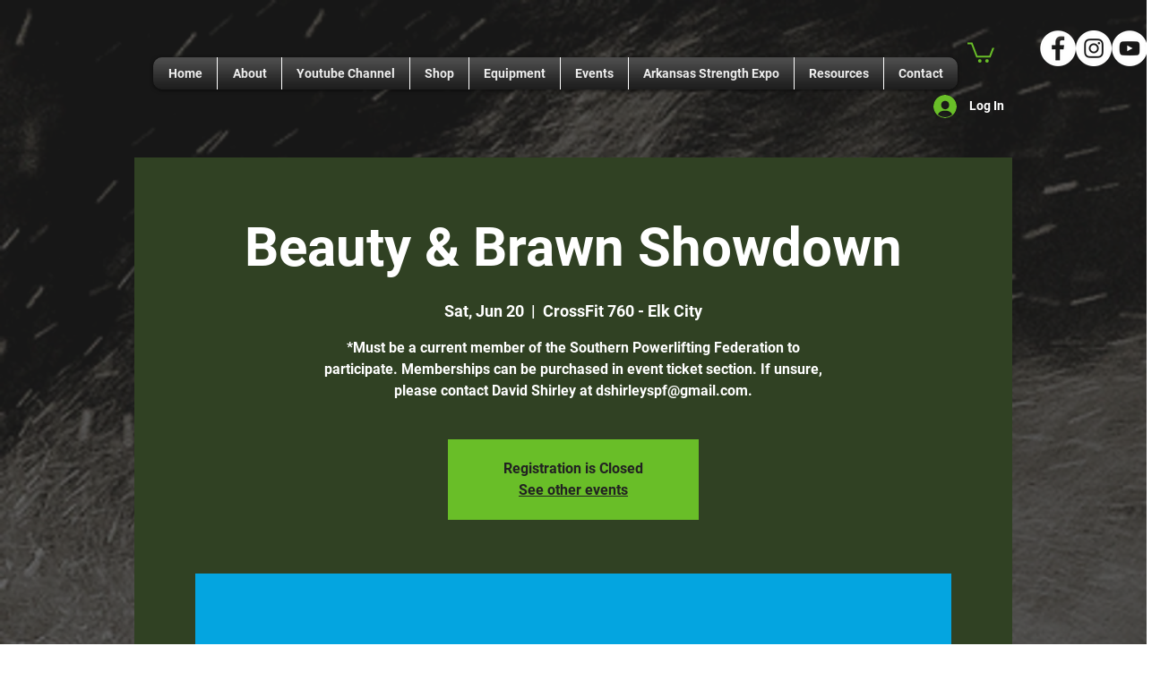

--- FILE ---
content_type: text/html; charset=utf-8
request_url: https://www.google.com/recaptcha/api2/aframe
body_size: 268
content:
<!DOCTYPE HTML><html><head><meta http-equiv="content-type" content="text/html; charset=UTF-8"></head><body><script nonce="qeMTQ1oQUHnYvuTkG9tjwg">/** Anti-fraud and anti-abuse applications only. See google.com/recaptcha */ try{var clients={'sodar':'https://pagead2.googlesyndication.com/pagead/sodar?'};window.addEventListener("message",function(a){try{if(a.source===window.parent){var b=JSON.parse(a.data);var c=clients[b['id']];if(c){var d=document.createElement('img');d.src=c+b['params']+'&rc='+(localStorage.getItem("rc::a")?sessionStorage.getItem("rc::b"):"");window.document.body.appendChild(d);sessionStorage.setItem("rc::e",parseInt(sessionStorage.getItem("rc::e")||0)+1);localStorage.setItem("rc::h",'1768786393491');}}}catch(b){}});window.parent.postMessage("_grecaptcha_ready", "*");}catch(b){}</script></body></html>